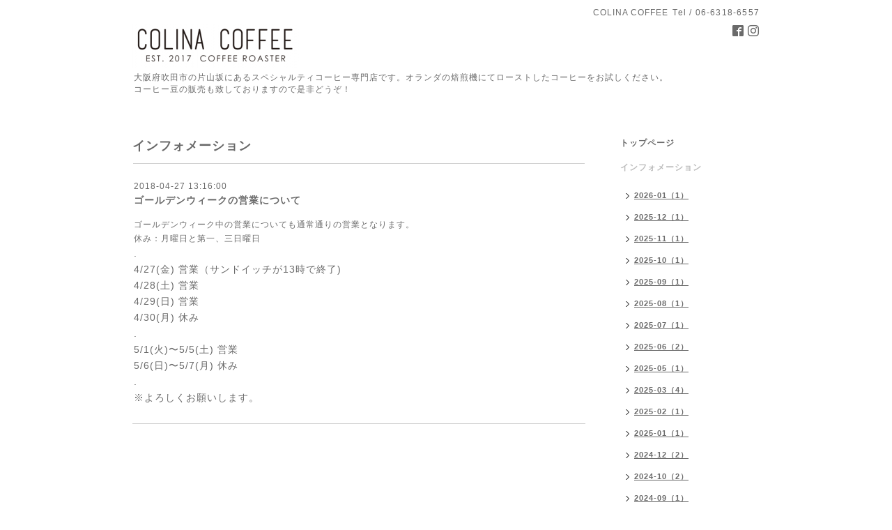

--- FILE ---
content_type: text/html; charset=utf-8
request_url: http://colina-coffee.com/info/2028051
body_size: 3894
content:
<!DOCTYPE html PUBLIC "-//W3C//DTD XHTML 1.0 Transitional//EN" "http://www.w3.org/TR/xhtml1/DTD/xhtml1-transitional.dtd">
<html xmlns="http://www.w3.org/1999/xhtml" xml:lang="ja" lang="ja">
<head>
<meta http-equiv="content-type" content="text/html; charset=utf-8" />
<title>ゴールデンウィークの営業について - COLINA COFFEE|吹田市の自家焙煎コーヒー店</title>
<meta name="viewport" content="width=device-width, initial-scale=1, maximum-scale=1, user-scalable=yes" />
<meta name="keywords" content="colina coffee,コリナコーヒー,スペシャルティコーヒー,Specialty Coffee,片山坂,吹田市片山町" />
<meta name="description" content="ゴールデンウィーク中の営業についても通常通りの営業となります。休み：月曜日と第一、三日曜日.4/27(金) 営業（サンドイッチが13時で終了)4/28(土) 営業4/29(日) 営業..." />
<meta property="og:title" content="ゴールデンウィークの営業について" />
<meta property="og:image" content="https://cdn.goope.jp/53959/190104215812qd6s.png" />
<meta property="og:site_name" content="COLINA COFFEE|吹田市の自家焙煎コーヒー店" />
<meta http-equiv="content-style-type" content="text/css" />
<meta http-equiv="content-script-type" content="text/javascript" />

<link rel="alternate" type="application/rss+xml" title="COLINA COFFEE|吹田市の自家焙煎コーヒー店 / RSS" href="/feed.rss" />
<style type="text/css" media="all">@import "/style.css?349281-1548753318";</style>
<script type="text/javascript" src="/assets/jquery/jquery-1.9.1.min.js"></script>
<script type="text/javascript" src="/js/tooltip.js"></script>
<script type="text/javascript" src="/assets/responsiveslides/responsiveslides.min.js"></script>
<script type="text/javascript" src="/assets/colorbox/jquery.colorbox-min.js"></script>
<script src="/js/theme_simple2/init.js"></script>

    <script>
      $(document).ready(function(){
      $("#main").find(".thickbox").colorbox({rel:'thickbox',maxWidth: '98%'});
      });
    </script>

</head>

<body id="info">
<div id="wrapper">
<div id="wrapper_inner">

<!-- ヘッダー部分ここから // -->
<div id="header">
<div id="header_inner">


    <div class="shop_title">
      <div class="shop_name shop_name_sp">COLINA COFFEE</div>
      <div class="shop_rss shop_rss_sp"><a href="/feed.rss"><img src="/img/icon/rss2.png" /></a></div>
      <div class="shop_tel shop_tel_sp">Tel&nbsp;/&nbsp;06-6318-6557</div>
      <div class="header_social_wrap">
        

        
        <a href="https://www.facebook.com/232720730545372" target="_blank">
          <span class="icon-facebook"></span>
        </a>
        

        
        <a href="https://www.instagram.com/colina_coffee/" target="_blank">
          <span class="icon-instagram"></span>
        </a>
        
      </div>
    </div>


  <div class="site_title">
    <h1 class="site_logo">
      <a class="shop_sitename" href="http://colina-coffee.com"><img src='//cdn.goope.jp/53959/190104215812qd6s_m.png' alt='COLINA COFFEE|吹田市の自家焙煎コーヒー店' /></a>
    </h1>
    <div class="site_description site_description_smartphone">大阪府吹田市の片山坂にあるスペシャルティコーヒー専門店です。オランダの焙煎機にてローストしたコーヒーをお試しください。<br />
コーヒー豆の販売も致しておりますので是非どうぞ！</div>
  </div>


</div>
</div>
<!-- // ヘッダー部分ここまで -->


<div id="contents">
<div id="contents_inner">


  <!-- メイン部分ここから -->
  <div id="main">
  <div id="main_inner">

    


    
    <!----------------------------------------------

      ページ：インフォメーション

    ---------------------------------------------->
    <h2 class="page_title">インフォメーション</h2>
    <div class="info_area">
    <div class="autopagerize_page_element">

      
      <div class="info">
        <div class="info_date">
          2018-04-27 13:16:00
        </div>
        <div class="info_title">
          <a href="/info/2028051">ゴールデンウィークの営業について</a>
        </div>
        <div class="info_photo">
          
        </div>
        <div class="info_body wysiwyg">
          <p>ゴールデンウィーク中の営業についても通常通りの営業となります。</p>
<p>休み：月曜日と第一、三日曜日</p>
<p><span style="font-family: -apple-system, BlinkMacSystemFont, 'Segoe UI', Roboto, Helvetica, Arial, sans-serif; font-size: 14px;">.</span></p>
<p><span style="margin: 0px; padding: 0px; border: 0px; font-family: -apple-system, BlinkMacSystemFont, 'Segoe UI', Roboto, Helvetica, Arial, sans-serif; font-size: 14px; font-stretch: inherit; line-height: inherit; vertical-align: baseline;">4/27(金) 営業（サンドイッチが13時で終了)</span></p>
<p><span style="margin: 0px; padding: 0px; border: 0px; font-family: -apple-system, BlinkMacSystemFont, 'Segoe UI', Roboto, Helvetica, Arial, sans-serif; font-size: 14px; font-stretch: inherit; line-height: inherit; vertical-align: baseline;">4/28(土) 営業</span><br style="font-family: -apple-system, BlinkMacSystemFont, 'Segoe UI', Roboto, Helvetica, Arial, sans-serif; font-size: 14px;" /><span style="margin: 0px; padding: 0px; border: 0px; font-family: -apple-system, BlinkMacSystemFont, 'Segoe UI', Roboto, Helvetica, Arial, sans-serif; font-size: 14px; font-stretch: inherit; line-height: inherit; vertical-align: baseline;">4/29(日) 営業</span><br style="font-family: -apple-system, BlinkMacSystemFont, 'Segoe UI', Roboto, Helvetica, Arial, sans-serif; font-size: 14px;" /><span style="margin: 0px; padding: 0px; border: 0px; font-family: -apple-system, BlinkMacSystemFont, 'Segoe UI', Roboto, Helvetica, Arial, sans-serif; font-size: 14px; font-stretch: inherit; line-height: inherit; vertical-align: baseline;">4/30(月) 休み</span><br style="font-family: -apple-system, BlinkMacSystemFont, 'Segoe UI', Roboto, Helvetica, Arial, sans-serif; font-size: 14px;" /><span style="margin: 0px; padding: 0px; border: 0px; font-family: -apple-system, BlinkMacSystemFont, 'Segoe UI', Roboto, Helvetica, Arial, sans-serif; font-size: 14px; font-stretch: inherit; line-height: inherit; vertical-align: baseline;">.</span><br style="font-family: -apple-system, BlinkMacSystemFont, 'Segoe UI', Roboto, Helvetica, Arial, sans-serif; font-size: 14px;" /><span style="margin: 0px; padding: 0px; border: 0px; font-family: -apple-system, BlinkMacSystemFont, 'Segoe UI', Roboto, Helvetica, Arial, sans-serif; font-size: 14px; font-stretch: inherit; line-height: inherit; vertical-align: baseline;">5/1(火)〜5/5(土) 営業</span><br style="font-family: -apple-system, BlinkMacSystemFont, 'Segoe UI', Roboto, Helvetica, Arial, sans-serif; font-size: 14px;" /><span style="margin: 0px; padding: 0px; border: 0px; font-family: -apple-system, BlinkMacSystemFont, 'Segoe UI', Roboto, Helvetica, Arial, sans-serif; font-size: 14px; font-stretch: inherit; line-height: inherit; vertical-align: baseline;">5/6(日)〜5/7(月) 休み</span></p>
<p><span style="margin: 0px; padding: 0px; border: 0px; font-family: -apple-system, BlinkMacSystemFont, 'Segoe UI', Roboto, Helvetica, Arial, sans-serif; font-size: 14px; font-stretch: inherit; line-height: inherit; vertical-align: baseline;">.</span></p>
<p><span face="-apple-system, BlinkMacSystemFont, Segoe UI, Roboto, Helvetica, Arial, sans-serif" style="font-family: -apple-system, BlinkMacSystemFont, 'Segoe UI', Roboto, Helvetica, Arial, sans-serif;"><span style="font-size: 14px;">※よろしくお願いします。</span></span></p>
        </div>
      </div>
      

    </div>
    </div>
    


    


    


    


    


    


    

    

    

    


    


  </div>
  </div>
  <!-- // メイン部分ここまで -->

</div>
</div>
<!-- // contents -->


<!-- ナビゲーション部分ここから // -->
<div id="navi">
<div id="navi_inner">
  <ul>
    
    <li><a href="/"  class="navi_top">トップページ</a></li>
    
    <li><a href="/info"  class="navi_info active">インフォメーション</a><ul class="sub_navi">
<li><a href='/info/2026-01'>2026-01（1）</a></li>
<li><a href='/info/2025-12'>2025-12（1）</a></li>
<li><a href='/info/2025-11'>2025-11（1）</a></li>
<li><a href='/info/2025-10'>2025-10（1）</a></li>
<li><a href='/info/2025-09'>2025-09（1）</a></li>
<li><a href='/info/2025-08'>2025-08（1）</a></li>
<li><a href='/info/2025-07'>2025-07（1）</a></li>
<li><a href='/info/2025-06'>2025-06（2）</a></li>
<li><a href='/info/2025-05'>2025-05（1）</a></li>
<li><a href='/info/2025-03'>2025-03（4）</a></li>
<li><a href='/info/2025-02'>2025-02（1）</a></li>
<li><a href='/info/2025-01'>2025-01（1）</a></li>
<li><a href='/info/2024-12'>2024-12（2）</a></li>
<li><a href='/info/2024-10'>2024-10（2）</a></li>
<li><a href='/info/2024-09'>2024-09（1）</a></li>
<li><a href='/info/2024-07'>2024-07（1）</a></li>
<li><a href='/info/2024-06'>2024-06（2）</a></li>
<li><a href='/info/2024-05'>2024-05（1）</a></li>
<li><a href='/info/2024-04'>2024-04（1）</a></li>
<li><a href='/info/2024-03'>2024-03（1）</a></li>
<li><a href='/info/2024-02'>2024-02（1）</a></li>
<li><a href='/info/2024-01'>2024-01（1）</a></li>
<li><a href='/info/2023-12'>2023-12（1）</a></li>
<li><a href='/info/2023-11'>2023-11（2）</a></li>
<li><a href='/info/2023-10'>2023-10（1）</a></li>
<li><a href='/info/2023-09'>2023-09（1）</a></li>
<li><a href='/info/2023-08'>2023-08（1）</a></li>
<li><a href='/info/2023-07'>2023-07（1）</a></li>
<li><a href='/info/2023-06'>2023-06（1）</a></li>
<li><a href='/info/2023-05'>2023-05（2）</a></li>
<li><a href='/info/2023-04'>2023-04（1）</a></li>
<li><a href='/info/2023-03'>2023-03（1）</a></li>
<li><a href='/info/2023-01'>2023-01（2）</a></li>
<li><a href='/info/2022-12'>2022-12（1）</a></li>
<li><a href='/info/2022-11'>2022-11（2）</a></li>
<li><a href='/info/2022-10'>2022-10（1）</a></li>
<li><a href='/info/2022-09'>2022-09（2）</a></li>
<li><a href='/info/2022-08'>2022-08（2）</a></li>
<li><a href='/info/2022-07'>2022-07（1）</a></li>
<li><a href='/info/2022-06'>2022-06（2）</a></li>
<li><a href='/info/2022-05'>2022-05（2）</a></li>
<li><a href='/info/2022-04'>2022-04（1）</a></li>
<li><a href='/info/2022-03'>2022-03（1）</a></li>
<li><a href='/info/2022-02'>2022-02（1）</a></li>
<li><a href='/info/2022-01'>2022-01（2）</a></li>
<li><a href='/info/2021-12'>2021-12（1）</a></li>
<li><a href='/info/2021-11'>2021-11（1）</a></li>
<li><a href='/info/2021-08'>2021-08（1）</a></li>
<li><a href='/info/2021-07'>2021-07（2）</a></li>
<li><a href='/info/2021-06'>2021-06（1）</a></li>
<li><a href='/info/2021-05'>2021-05（3）</a></li>
<li><a href='/info/2021-04'>2021-04（1）</a></li>
<li><a href='/info/2021-03'>2021-03（1）</a></li>
<li><a href='/info/2021-02'>2021-02（3）</a></li>
<li><a href='/info/2021-01'>2021-01（1）</a></li>
<li><a href='/info/2020-12'>2020-12（2）</a></li>
<li><a href='/info/2020-10'>2020-10（1）</a></li>
<li><a href='/info/2020-09'>2020-09（2）</a></li>
<li><a href='/info/2020-07'>2020-07（1）</a></li>
<li><a href='/info/2020-05'>2020-05（2）</a></li>
<li><a href='/info/2020-04'>2020-04（6）</a></li>
<li><a href='/info/2020-03'>2020-03（1）</a></li>
<li><a href='/info/2019-12'>2019-12（1）</a></li>
<li><a href='/info/2019-10'>2019-10（2）</a></li>
<li><a href='/info/2019-09'>2019-09（2）</a></li>
<li><a href='/info/2019-08'>2019-08（2）</a></li>
<li><a href='/info/2019-06'>2019-06（2）</a></li>
<li><a href='/info/2019-04'>2019-04（2）</a></li>
<li><a href='/info/2019-03'>2019-03（2）</a></li>
<li><a href='/info/2019-02'>2019-02（3）</a></li>
<li><a href='/info/2019-01'>2019-01（1）</a></li>
<li><a href='/info/2018-12'>2018-12（3）</a></li>
<li><a href='/info/2018-11'>2018-11（1）</a></li>
<li><a href='/info/2018-10'>2018-10（2）</a></li>
<li><a href='/info/2018-09'>2018-09（4）</a></li>
<li><a href='/info/2018-08'>2018-08（2）</a></li>
<li><a href='/info/2018-07'>2018-07（2）</a></li>
<li><a href='/info/2018-06'>2018-06（1）</a></li>
<li><a href='/info/2018-04'>2018-04（1）</a></li>
<li><a href='/info/2018-03'>2018-03（2）</a></li>
<li><a href='/info/2018-02'>2018-02（2）</a></li>
<li><a href='/info/2018-01'>2018-01（3）</a></li>
<li><a href='/info/2017-12'>2017-12（2）</a></li>
<li><a href='/info/2017-11'>2017-11（2）</a></li>
<li><a href='/info/2017-10'>2017-10（1）</a></li>
<li><a href='/info/2017-09'>2017-09（1）</a></li>
<li><a href='/info/2017-08'>2017-08（3）</a></li>
<li><a href='/info/2017-07'>2017-07（4）</a></li>
<li><a href='/info/2017-06'>2017-06（6）</a></li>
<li><a href='/info/2017-04'>2017-04（1）</a></li>
</ul>
</li>
    
    <li><a href="/photo"  class="navi_photo">写真</a></li>
    
    <li><a href="/menu"  class="navi_menu">メニュー</a></li>
    
    <li><a href="/calendar"  class="navi_calendar">カレンダー</a></li>
    
    <li><a href="/about"  class="navi_about">店舗情報</a></li>
    
    <li><a href="/contact"  class="navi_contact">お問い合わせ</a></li>
    
  </ul>
  <br class="clear" />
</div>
<!-- ナビゲーションパーツここから // -->
<div id="social_widgets">
<div  id="widget_facebook_like" class="social_widget">
<div style="text-align:left;padding-bottom:10px;">
<iframe src="//www.facebook.com/plugins/like.php?href=http%3A%2F%2Fcolina-coffee.com&amp;width&amp;layout=button_count&amp;action=like&amp;show_faces=false&amp;share=true&amp;height=21&amp;appId=837439917751931" scrolling="no" frameborder="0" style="border:none; overflow:hidden; height:21px;" allowTransparency="true"></iframe>
</div>
</div>
<div id="widget_facebook_follow" class="social_widget social_widget_facebook_likebox">
<div style="text-align:left;padding-bottom:10px;">
  <iframe src="https://www.facebook.com/plugins/page.php?href=https%3A%2F%2Fwww.facebook.com%2F232720730545372&tabs&width=340&height=70&small_header=true&adapt_container_width=true&hide_cover=true&show_facepile=false&appId" width="340" height="70" style="border:none;overflow:hidden;width:100%;" scrolling="no" frameborder="0" allowTransparency="true"></iframe>
</div>
</div>

</div>

<!-- // ナビゲーションパーツここまで -->
</div>
<!-- // ナビゲーション部分ここまで -->


<!-- サイドバー部分ここから // -->
<div id="sidebar">
<div id="sidebar_inner">

  <div class="today_area today_area_smartphone">
    <div class="today_title">2026.01.19 Monday</div>
    
    <div class="today_schedule">
      <div class="today_schedule_title">
        <a href="/calendar/6538737"> 定休日</a>
      </div>
      <div class="today_schedule_body">
        <p>定休日</p>
      </div>
       </div>
       
  </div>


  <div class="counter_area counter_area_smartphone">
    <div class="counter_title">カウンター</div>
    <div class="counter_today">
      Today&nbsp;:&nbsp;<span class="num">707</span>
    </div>
    <div class="counter_yesterday">
      Yesterday&nbsp;:&nbsp;<span class="num">386</span>
    </div>
    <div class="counter_total">
      Total&nbsp;:&nbsp;<span class="num">1115632</span>
    </div>
  </div>


  <div class="qr_area qr_area_smartphone">
    <div class="qr_title">携帯サイト</div>
    <div class="qr_img"><img src="//r.goope.jp/qr/colina-coffee"width="100" height="100" /></div>
  </div>

  

</div>

</div>
<!-- // サイドバー部分ここまで -->


<!-- フッター部分ここから // -->
<div id="footer">
<div id="footer_inner">

 <div class="shop_title_footer clearfix">
      <div class="shop_info_footer">
        <div class="shop_rss shop_rss_footer shop_rss"><a href="/feed.rss"><img src="/img/icon/rss2.png" /></a></div>
        <div class="shop_name shop_name_footer">COLINA COFFEE&nbsp; </div>
      </div>
      <div class="shop_tel shop_tel_footer">06-6318-6557</div>
  </div>

  <div class="copy_powered">

  <div class="copyright copyright_smartphone">&copy;2026 <a href="http://colina-coffee.com">COLINA COFFEE</a>. All Rights Reserved.</div>

  <div class="powered powered_smartphone">Powered by <a href="https://goope.jp/">グーペ</a> / <a href="https://admin.goope.jp/">Admin</a></div>

  </div>

  <br class="clear" />

</div>
</div>
<!-- // フッター部分ここまで -->

</div>
</div>

</body>
</html>
